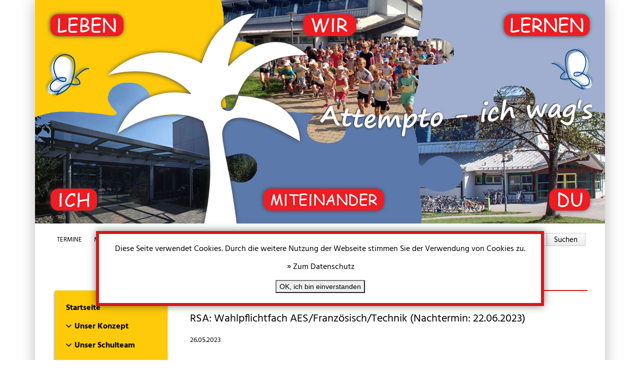

--- FILE ---
content_type: text/html; charset=utf-8
request_url: https://www.graf-eberhard-schule.de/termine-leser/537.html
body_size: 17588
content:
<!DOCTYPE html>
<html lang="de">
<head>
<meta charset="utf-8">
<title>RSA: Wahlpflichtfach AES/Französisch/Technik &#40;Nachtermin: 22.06.2023&#41; - Graf Eberhard Schule</title>
<base href="https://www.graf-eberhard-schule.de/">
<meta name="robots" content="index,follow">
<meta name="description" content="">
<meta name="keywords" content="">
<meta name="generator" content="Contao Open Source CMS">
<meta name="viewport" content="width=device-width,initial-scale=1.0">
<link rel="stylesheet" href="assets/contao/css/layout.min.css?v=151b72e9"><link rel="stylesheet" href="assets/contao/css/responsive.min.css?v=151b72e9"><link rel="stylesheet" href="assets/contao/css/reset.min.css?v=151b72e9"><link rel="stylesheet" href="assets/contao/css/form.min.css?v=151b72e9"><link rel="stylesheet" href="assets/mediabox/css/mediabox-black.min.css?v=889d9c8a"><script src="assets/mootools/js/mootools.min.js?v=889d9c8a"></script><link rel="shortcut icon" href="files/img/favicon.ico">
<link rel="icon" type="image/png" href="files/img/favicon.png" sizes="32x32">
<link rel="icon" type="image/png" href="files/img/favicon.png" sizes="96x96">
<script type="text/javascript" src="files/js/jquery341min.js"></script>
<link rel="stylesheet" href="https://stackpath.bootstrapcdn.com/bootstrap/4.1.3/css/bootstrap.min.css" integrity="sha384-MCw98/SFnGE8fJT3GXwEOngsV7Zt27NXFoaoApmYm81iuXoPkFOJwJ8ERdknLPMO" crossorigin="anonymous">
<link rel="stylesheet" href="files/css/main_20250208.css" >
<script type="text/javascript" src="files/js/js.cookie.js"></script>
<script type="text/javascript" src="files/js/popup_dsgvo.js"></script>
<!--[if lt IE 9]><script src="assets/html5shiv//html5shiv-printshiv.min.js"></script><![endif]-->
</head>
<body id="top" class="mac chrome blink ch131">
<div id="wrapper" class="container">
<div id="container">
<div id="main">
<div class="inside">
<div class="mod_article titelbild first block" id="titelbild">
<div class="ce_image first last block">
<figure class="image_container">
<img src="files/bilder/seitenstruktur/01_startseite/header_graf-eberhard-gemeinschaftsschule.jpg" width="1140" height="447" alt="" itemprop="image">
</figure>
</div>
</div>
<div id="header_shortlinks" class="shortlinks row">
<div class="col-lg-12 col-md-12 col-sm-12 col-12">
<!-- indexer::stop -->
<span class="shortlinks_left"><a href="termine.html" title="Termine">Termine</a></span>
<span class="shortlinks_left"><a href="bestellung-des-mensaessens.html" title="Bestellung des Mensaessens">Mensa</a></span>
<span class="shortlinks_left"><a href="flyer.html" title="Flyer">Flyer</a></span>
<span class="shortlinks_left"><a href="kontakt.html" title="Kontakt">Kontakt</a></span>
<span class="shortlinks_left">
<a href="https://bw.schule/" target="_blank">Moodle</a>
</span>
<!--
<span class="mobile_menu_button shortlinks_left">MENÜ</span>
-->
<div class="container_mobilenavi">
<div class="bar1"></div>
<div class="bar2"></div>
<div class="bar3"></div>
</div>
<span class="navi_suche">
<!-- indexer::stop -->
<div class="ce_form block">
<form action="suche.html" method="get" enctype="application/x-www-form-urlencoded" class="sucheingabe_form">
<div class="formbody">
<div class="widget widget-text">
<input type="text" name="keywords" id="ctrl_1" class="text" value="" placeholder="Suchbegriff">
</div>
<div class="widget widget-submit">
<button type="submit" id="ctrl_2" class="submit">Suchen</button>
</div>
</div>
</form>
</div>
<!-- indexer::continue -->
</span>
<span class="link_roter_kasten">
i
</span>
<!-- indexer::continue -->
</div>
</div>
<div id="main_box" class="container row">
<div class="col-lg-3 col-md-4 col-sm-12 col-12" id="main_navi">
<!-- indexer::stop -->
<nav class="mod_navigation container block">
<div id="schnell_links" class="container row">
<div class="col-lg-12 col-md-12 col-sm-12 col-12">
<!-- indexer::stop -->
<span class="shortlinks_left"><a href="termine.html" title="Termine">Termine</a></span>
<span class="shortlinks_left"><a href="bestellung-des-mensaessens.html" title="Bestellung des Mensaessens">Mensa</a></span>
<span class="shortlinks_left"><a href="flyer.html" title="Flyer">Flyer</a></span>
<span class="shortlinks_left"><a href="kontakt.html" title="Kontakt">Kontakt</a></span>
<span class="shortlinks_left">
<a href="https://bw.schule/" target="_blank">Moodle</a>
</span>
<!--
<span class="mobile_menu_button shortlinks_left">MENÜ</span>
-->
<div class="container_mobilenavi">
<div class="bar1"></div>
<div class="bar2"></div>
<div class="bar3"></div>
</div>
<span class="navi_suche">
<!-- indexer::stop -->
<div class="ce_form block">
<form action="suche.html" method="get" enctype="application/x-www-form-urlencoded" class="sucheingabe_form">
<div class="formbody">
<div class="widget widget-text">
<input type="text" name="keywords" id="ctrl_1" class="text" value="" placeholder="Suchbegriff">
</div>
<div class="widget widget-submit">
<button type="submit" id="ctrl_2" class="submit">Suchen</button>
</div>
</div>
</form>
</div>
<!-- indexer::continue -->
</span>
<span class="link_roter_kasten">
i
</span>
<!-- indexer::continue -->
</div>
</div>
<a href="termine-leser/537.html#skipNavigation6" class="invisible">Navigation überspringen</a>
<ul class="level_1">
<a href="startseite.html" class="link_startseite_left">
<span>Startseite</span>
</a>
<li class="">
<span class="with_sub_menu">
Unser Konzept      	  </span>
<ul class="level_2">
<li>
<a href="paedagogische-leitideen.html" title="Pädagogische Leitideen" class="first">
Pädagogische Leitideen      	</a>
</li>
<li>
<a href="resilienz.html" title="Resilienz">
Resilienz      	</a>
</li>
<li>
<a href="demokratie-leben-und-lernen.html" title="Demokratie leben und lernen">
Demokratie leben und lernen      	</a>
</li>
<li>
<a href="soziales-lernen.html" title="Soziales Lernen">
Soziales Lernen      	</a>
</li>
<li>
<a href="theater.html" title="Theater">
Theater      	</a>
</li>
<li>
<a href="bewegung-und-sport.html" title="Bewegung und Sport">
Bewegung und Sport      	</a>
</li>
<li>
<a href="feste-und-feiern.html" title="Feste und Feiern" class="last">
Feste und Feiern      	</a>
</li>
</ul>
</li>
<li class="">
<span class="with_sub_menu">
Unser Schulteam      	  </span>
<ul class="level_2">
<li>
<a href="Schulleitungsteam.html" title="Schulleitungsteam" class="first">
Schulleitungsteam      	</a>
</li>
<li>
<a href="verwaltung.html" title="Verwaltung">
Verwaltung      	</a>
</li>
<li>
<a href="hausmeister.html" title="Hausmeister">
Hausmeister      	</a>
</li>
<li>
<a href="lehrkraefte.html" title="Lehrkräfte">
Lehrkräfte      	</a>
</li>
<li>
<a href="beratungslehrerin.html" title="Beratungslehrerin">
Beratungslehrerin      	</a>
</li>
<li>
<a href="inklusion.html" title="Inklusion">
Inklusion      	</a>
</li>
<li>
<a href="schulsozialarbeit.html" title="Schulsozialarbeit">
Schulsozialarbeit      	</a>
</li>
<li>
<a href="smv.html" title="SMV">
SMV      	</a>
</li>
<li>
<a href="elternbeirat.html" title="Elternbeirat">
Elternbeirat      	</a>
</li>
<li>
<a href="gemeinschaftsschule.html" title="Gemeinschaftsschule" class="last">
Gemeinschaftsschule      	</a>
</li>
</ul>
</li>
<li class="">
<span class="with_sub_menu">
Grundschule      	  </span>
<ul class="level_2">
<li>
<a href="primarstufe-lernen.html" title="Lernen" class="first">
Lernen      	</a>
</li>
<li>
<a href="klassen-und-unterrichtszeiten.html" title="Klassen und Unterrichtszeiten">
Klassen und Unterrichtszeiten      	</a>
</li>
<li>
<a href="monatskreis.html" title="Monatskreis">
Monatskreis      	</a>
</li>
<li>
<a href="betreuungsangebote.html" title="Betreuungsangebote" class="last">
Betreuungsangebote      	</a>
</li>
</ul>
</li>
<li class="">
<span class="with_sub_menu">
Sekundarstufe      	  </span>
<ul class="level_2">
<li>
<a href="sekundarstufe-lerngruppen-und-unterrichtszeiten.html" title="Lerngruppen und Unterrichtszeiten" class="first">
Lerngruppen und Unterrichtszeiten      	</a>
</li>
<li>
<a href="bestellung-des-mensaessens.html" title="Bestellung des Mensaessens">
Bestellung des Mensaessens      	</a>
</li>
<li>
<a href="sekundarstufe-lernen.html" title="Lernen">
Lernen      	</a>
</li>
<li>
<a href="lerncoaching.html" title="Lerncoaching">
Lerncoaching      	</a>
</li>
<li>
<a href="Kompetenzwochen.html" title="Kompetenzwochen">
Kompetenzwochen      	</a>
</li>
<li>
<a href="methodentraining.html" title="Methodentraining">
Methodentraining      	</a>
</li>
<li>
<a href="schulfahrtenprogramm-der-ges.html" title="Schulfahrtenprogramm der GES">
Schulfahrtenprogramm der GES      	</a>
</li>
<li>
<a href="sprachen-wahlpflicht-und-profilfaecher.html" title="Sprachen, Wahlpflicht- und Profilfächer">
Sprachen, Wahlpflicht- und Profilfächer      	</a>
</li>
<li>
<a href="kompetenzanalyse-profil-ac.html" title="BOaktiv">
BOaktiv      	</a>
</li>
<li>
<a href="abschluesse-und-oberstufe.html" title="Abschlüsse und Oberstufe">
Abschlüsse und Oberstufe      	</a>
</li>
<li>
<a href="berufsorientierung.html" title="Berufsorientierung" class="last">
Berufsorientierung      	</a>
</li>
</ul>
</li>
<li class="">
<span class="with_sub_menu">
Außerschulische Partner      	  </span>
<ul class="level_2">
<li>
<a href="unsere-bildungspartner.html" title="Unsere Bildungspartner" class="first">
Unsere Bildungspartner      	</a>
</li>
<li>
<a href="weitere-partner.html" title="Weitere Partner" class="last">
Weitere Partner      	</a>
</li>
</ul>
</li>
<a href="aus-dem-schulalltag.html" class="link_startseite_left">
<span>Aus dem Schulalltag</span>
</a>
<a href="foerderverein.html" class="link_startseite_left">
<span>Förderverein</span>
</a>
<a href="links.html" class="link_startseite_left">
<span>Links</span>
</a>
<!-- Download
<a href="downloads.html" class="link_startseite_left">
<span>Downloads</span>
</a>
-->
</ul>
<a id="skipNavigation6" class="invisible">&nbsp;</a>
</nav>
<!-- indexer::continue -->
<div class="footer_shortlinks shortlinks row">
<div class="col-lg-12 col-md-12 col-sm-12 col-12">
<!-- indexer::stop -->
<span class="shortlinks_left"><a href="termine.html" title="Termine">Termine</a></span>
<span class="shortlinks_left"><a href="bestellung-des-mensaessens.html" title="Mensa">Mensa</a></span>
<span class="shortlinks_left"><a href="flyer.html" title="Flyer">Flyer</a></span>
<span class="shortlinks_left"><a href="kontakt.html" title="Kontakt">Kontakt</a></span>
<span class="shortlinks_left">
<a href="https://bw.schule/" target="_blank">Moodle</a>
</span>
<span class="shortlinks_right"><a href="impressum.html" title="Impressum">Impressum</a></span>
<span class="shortlinks_right"><a href="datenschutz.html" title="Datenschutz">Datenschutz</a></span>
<!-- indexer::continue -->
</div>
</div>
<div id="sidebar_links_info_kasten">
<div class="ce_text sidebar_links_info_kasten first block" id="sidebar_links_info_kasten_rot">
<p><a title="Miteinander Leben Lernen" href="miteinander-leben-lernen.html">Wir stellen uns vor</a></p>
</div>
<div class="ce_text sidebar_links_info_kasten block" id="sidebar_links_info_kasten_gruen">
<p>Ganztagesschule in der Grundschule / Aktueller Stand Januar 2025<br><a href="files/bilder/seitenstruktur/Landingpage/20250208_ganztagesschule/Praesentation_Ganztagesschule_20250127.pdf" target="_blank" rel="noopener">Präsentation</a></p>
</div>
<div class="ce_text sidebar_links_info_kasten last block" id="sidebar_links_info_kasten_hellblau">
<p><a href="https://verein.baechi-teamsport.de/Graf-Eberhard-Schule" target="_blank" rel="noopener">Bestellung Schul-T-Shirts und Schul-Hoodies</a></p>
</div>
</div>
</div>
<div class="mod_article last block col-lg-9 col-md-8 col-sm-12 col-12" id="main_content" >
<h1 class="ce_headline first">
Termine</h1>
<div class="mod_eventreader block">
<div class="event layout_full block bygone">
<h2>RSA: Wahlpflichtfach AES/Französisch/Technik &#40;Nachtermin: 22.06.2023&#41;</h2>
<p class="info">
<time datetime="2023-05-26">
26.05.2023  	</time>
</p>
<div class="ce_text block">
</div>
</div>
<!-- indexer::stop -->
<p class="back"><a href="javascript:history.go(-1)" title="Zurück">Zurück</a></p>
<!-- indexer::continue -->
</div>
</div>
</div>
<div id="footer_box" class="container row">
<div class="ce_text col-lg-4 col-md-6 col-sm-12 col-12 first block">
<h2>Kontakt</h2>
<p><strong>Graf-Eberhard-Schule (GMS)</strong><br>Kirchfeldstr. 15<br>72138 Kirchentellinsfurt</p>
<table width="100%">
<tbody>
<tr>
<td>Grundschule</td>
<td>Tel.: 07121 900 310</td>
</tr>
<tr>
<td>Sekundarstufe</td>
<td>Tel.: 07121 900 320</td>
</tr>
<tr>
<td>&nbsp;</td>
<td>Fax:&nbsp;07121 900 323</td>
</tr>
</tbody>
</table>
<p><a class="no_before" title="&#112;&#x6F;&#115;&#x74;&#115;&#x74;&#101;&#x6C;&#108;&#x65;&#64;&#x30;&#52;&#x31;&#49;&#x39;&#56;&#x35;&#52;&#x2E;&#115;&#x63;&#104;&#x75;&#108;&#x65;&#46;&#x62;&#119;&#x6C;&#46;&#x64;&#101;" href="&#109;&#97;&#105;&#108;&#116;&#111;&#58;&#112;&#x6F;&#115;&#x74;&#115;&#x74;&#101;&#x6C;&#108;&#x65;&#64;&#x30;&#52;&#x31;&#49;&#x39;&#56;&#x35;&#52;&#x2E;&#115;&#x63;&#104;&#x75;&#108;&#x65;&#46;&#x62;&#119;&#x6C;&#46;&#x64;&#101;" target="_blank" rel="noopener">&#112;&#x6F;&#115;&#x74;&#115;&#x74;&#101;&#x6C;&#108;&#x65;&#64;&#x30;&#52;&#x31;&#49;&#x39;&#56;&#x35;&#52;&#x2E;&#115;&#x63;&#104;&#x75;&#108;&#x65;&#46;&#x62;&#119;&#x6C;&#46;&#x64;&#101;</a></p>
<figure class="image_container float_below">
<img src="assets/images/f/JB_Schule_Logo_GES-8a39072e.jpg" width="280" height="68" alt="" itemprop="image">
</figure>
</div>
<div class="ce_text col-lg-4 col-md-6 col-sm-12 col-12 block">
<h2>Öffnungszeiten Sekretariat</h2>
<table width="100%">
<tbody>
<tr>
<td>Montag:</td>
<td>8:00 - 16:00 Uhr</td>
</tr>
<tr>
<td>Dienstag:</td>
<td>8:00 - 16:00 Uhr</td>
</tr>
<tr>
<td>Mittwoch:</td>
<td>8:00 - 13:00 Uhr</td>
</tr>
<tr>
<td>Donnerstag:</td>
<td>8:00 - 16:00 Uhr</td>
</tr>
<tr>
<td>Freitag:</td>
<td>8:00 - 13:00 Uhr</td>
</tr>
</tbody>
</table>
<figure class="image_container float_below" style="margin-top:40px;margin-right:40px;margin-bottom:1px;">
<a href="biss-transfer-bw.html">
<img src="assets/images/2/Biss_Logo_mit_Rahmen-e09d80bd.png" width="320" height="135" alt="" itemprop="image">
</a>
</figure>
</div>
<div class="ce_image col-lg-4 col-md-12 col-sm-12 col-12 last block">
<figure class="image_container">
<img src="files/img/logo_invertiert.png" width="295" height="95" alt="C:\Users\dstahl\Desktop\Neuer Ordner\Logo_png.png" itemprop="image">
</figure>
<figure class="image_container" style="text-align: center; margin-top: 40px; margin-bottom: 0;">
<img src="files/img/Klaro_2023_Logo.png" width="" height="" alt="" itemprop="image" style="">
</figure>
</div>
</div>
<div class="footer_shortlinks shortlinks row">
<div class="col-lg-12 col-md-12 col-sm-12 col-12">
<!-- indexer::stop -->
<span class="shortlinks_left"><a href="termine.html" title="Termine">Termine</a></span>
<span class="shortlinks_left"><a href="bestellung-des-mensaessens.html" title="Mensa">Mensa</a></span>
<span class="shortlinks_left"><a href="flyer.html" title="Flyer">Flyer</a></span>
<span class="shortlinks_left"><a href="kontakt.html" title="Kontakt">Kontakt</a></span>
<span class="shortlinks_left">
<a href="https://bw.schule/" target="_blank">Moodle</a>
</span>
<span class="shortlinks_right"><a href="impressum.html" title="Impressum">Impressum</a></span>
<span class="shortlinks_right"><a href="datenschutz.html" title="Datenschutz">Datenschutz</a></span>
<!-- indexer::continue -->
</div>
</div>
</div>
</div>
</div>
<!-- Cookie DSGVO -->
<div id="cookie-popup">
<p class="hinweis">
Diese Seite verwendet Cookies. Durch die weitere Nutzung der Webseite stimmen Sie der Verwendung von Cookies zu.
</p>
<p class="more-info">
<a href="/datenschutz">Zum Datenschutz</a>
</p>
<button class="kein_before_content" onclick="cookieOk()">
OK, ich bin einverstanden
</button>
</div>
</div>
<script>window.addEvent('domready',function(){new Fx.Accordion($$('.toggler'),$$('.accordion'),{opacity:!1,alwaysHide:!0,onActive:function(tog,el){tog.addClass('active');tog.setProperty('aria-expanded','true');el.setProperty('aria-hidden','false');return!1},onBackground:function(tog,el){tog.removeClass('active');tog.setProperty('aria-expanded','false');el.setProperty('aria-hidden','true');return!1}});$$('.toggler').each(function(el){el.setProperty('role','tab');el.setProperty('tabindex',0);el.addEvents({'keypress':function(event){if(event.code==13||event.code==32){this.fireEvent('click')}},'focus':function(){this.addClass('hover')},'blur':function(){this.removeClass('hover')},'mouseenter':function(){this.addClass('hover')},'mouseleave':function(){this.removeClass('hover')}})});$$('.ce_accordion').each(function(el){el.setProperty('role','tablist')});$$('.accordion').each(function(el){el.setProperty('role','tabpanel')})})</script>
<script src="assets/mediabox/js/mediabox.min.js?v=1.5.5"></script>
<script>window.addEvent('domready',function(){var $=document.id;$$('a[data-lightbox]').mediabox({clickBlock:!1},function(el){return[el.href,el.title,el.getAttribute('data-lightbox')]},function(el){var data=this.getAttribute('data-lightbox').split(' ');return(this==el)||(data[0]&&el.getAttribute('data-lightbox').match(data[0]))});$('mbMedia').addEvent('swipe',function(e){(e.direction=='left')?$('mbNextLink').fireEvent('click'):$('mbPrevLink').fireEvent('click')})})</script>
<script type="application/ld+json">{"@context":{"contao":"https:\/\/schema.contao.org\/"},"@type":"contao:Page","contao:pageId":60,"contao:noSearch":false,"contao:protected":false,"contao:groups":[],"contao:fePreview":false}</script>
<script src="files/js/navi.js" ></script>
</body>
</html>

--- FILE ---
content_type: text/css
request_url: https://www.graf-eberhard-schule.de/files/css/main_20250208.css
body_size: 22161
content:
@font-face {
  font-family: 'Hind-Regular';
  src: url('../fonts/Hind-Regular.ttf')
  format("opentype");
}

@font-face {
  font-family: 'Hind-Bold';
  src: url('../fonts/Hind-Bold.ttf')
  format("opentype");
}

/*Hind:400,500,600*/

p,
a,
span,
strong,
td,
h1,
h2,
h3,
h4,
h5{
    font-family: 'Hind-Regular', sans-serif;
    color: #000;
    font-size: 16px;
}


h1,
h2,
h3{
    color: #333;
}


h1{
    font-size: 28px;
    border-bottom: 2px solid #d7181d;
    padding-bottom: 6px;
    margin-top: 26px;
    margin-bottom: 40px;
}


h1.first{
    margin-top: 0px;
}

h2,
h2 a{
    font-size: 22px;
    line-height: 32px;
    font-weight: normal;
    padding-bottom: 6px;
    color: #000;
}

h3,
h3 a{
    font-size: 18px;
    line-height: 28px;
    font-family: 'Hind-Bold', sans-serif;
    font-weight: bold;
    color: #000;
}

h4{
    padding-top: 10px;
    font-family: 'Hind-Bold', sans-serif;
    font-weight: bold;
}

.text_gelb,
.text_gelb strong{
	color: #ffca0a;
}
.text_rot,
.text_rot strong{
	color: #ee1d23;
}
.text_blau, 
.text_blau strong{
	color: #0089cf;
}

.ce_text p a,
.ce_text li a,
.more a,
.more a span,
.back a,
.pagination li a{
    color: #0050a7;
}

.ce_text p a::before,
.ce_text li a::before,
.more a::before,
.more-info a::before,
.back a::before,
.weitere_termine a::before{
    content: "» ";
    font-size: 17px;
    margin: 10px 0px 0px 2px;
}

.ce_text p a.no_before::before,
.ce_text li a.no_before::before,
.ce_text em a::before{
    content: none;
}

.ce_text em a{
    font-style: normal;
}
   
.ce_text a:hover{
    color: #000;
}

.ce_text ul{
    margin-top: -13px;
}

.ce_text.img_border_gray img{
    border: 1px solid #777;
}

/*
.ce_text.table_overflow table{
    overflow-x: scroll;
    display: block;
    width: 100%;
}
*/

figcaption.caption {
    font-size: 14px;
    padding-top: 7px;
    line-height: 21px;
}
.caption_200px figcaption.caption{
    width: 200px;
}

video{
    width: 100%;
    padding-bottom: 25px;
}


/* Forms */
label{
    font-size: 15px;
    padding: 2px 10px;
    text-transform: none;
    color: #444444;
}

input.text{
    display: inline-block;
    height: 26px;
    font-size: 14px;
    -moz-border-radius: 0px;
    -webkit-border-radius: 0px;
    border-radius: 0px;
    border-right: 0px;
}

button.submit{
    display: inline-block;
    font-size: 15px;
    -moz-border-radius: 0px;
    -webkit-border-radius: 0px;
    border-radius: 0px;
}

.mod_search .formbody > div,
.sucheingabe_form .formbody > div{
    float: left;    
}

.sucheingabe_form button.submit{
    border-radius: 0px;
    font-size: 15px;
    padding: 5px 15px 3px 14px;
}

/* Allgemeine Elemente*/

#main_box .mod_article {
    padding-bottom: 30px;
}

.ce_image > figure,
.ce_text > figure{
    margin-top: 10px;
    margin-bottom: 32px;
}

#titelbild figure{
    margin-top: 0px;
    margin-bottom: 6px;
}

.ce_text ul{
    list-style-type: disc;
}

.ce_text ul li{
    margin-left: 28px;
}

.ce_text_tabelle_blank table td{
    background: none !important;
    padding: 0px !important;
}


/* cols_2 */

.ce_gallery .cols_2 > li{
    width: 50%;
    float: left;
}

.ce_gallery .cols_2 > li .image_container{
    padding-left: 0px;
    padding-right: 10px;
}

.ce_gallery .cols_2 > li.col_last .image_container{
    padding-left: 10px;
    padding-right: 0px;
}


/* cols_3 */

.ce_gallery .cols_3 > li{
    width: 33.33%;
    float: left;
}

.ce_gallery .cols_3 > li .image_container{
    padding-left: 5px;
    padding-right: 5px;
}

.ce_gallery .cols_3 > li.col_first .image_container{
    padding-left: 0px;
    padding-right: 10px;
}

.ce_gallery .cols_3 > li.col_last .image_container{
    padding-left: 10px;
    padding-right: 0px;
}


@media (max-width: 767px){
    .ce_gallery .cols_3 > li{
        width: 100%;
    }
    
    .ce_gallery .cols_3 > li .image_container,
    .ce_gallery .cols_3 > li.col_first .image_container,
    .ce_gallery .cols_3 > li.col_last .image_container{
        padding-left: 0px;
        padding-right: 0px;
    }
}


#wrapper{
    box-shadow: 0px 0px 30px #bbb;
    padding: 0px;
}

@media (max-width: 767px){
    #wrapper {
        margin-right: auto;
        margin-left: auto;
        width: auto;
    }
}


/* Shortlinks - Header/Footer */

#header_shortlinks{
    background: #fff;
    padding-bottom: 16px;
}

.shortlinks{
    margin: 0px;
    padding: 0px 17px;
}

#footer_shortlinks{
    background: #5b79ab;
}

#footer_shortlinks .shortlinks > div span a{
    color: #fff;
}

.shortlinks > div span{
    padding: 14px 12px;
}

.shortlinks > div span a{
    font-size: 13px;
    font-weight: 500;
}

.shortlinks > div span{
    text-transform: uppercase;
    text-align: center;
}

.shortlinks .shortlinks_left{
    float: left; 
}

.shortlinks .shortlinks_right{
    float: right; 
}

.shortlinks_left.mobile_menu_button,
#schnell_links{
    display: none;
}


#main_navi .shortlinks{
    display: none;
}


@media (max-width: 767px){

    #schnell_links{
        display: block;
    }

    #header_shortlinks{
        position: fixed;
        top: 0px;
    }

    .titelbild{
        clear: both;
    }

    #header_shortlinks .shortlinks_left span{
        background: #fff;
    }
    
    #schnell_links .shortlinks_left.mobile_menu_button{
        display: block;
        float: right;
    }

    #schnell_links {
        position: fixed;
        top: 0px;
        background: #fff;
        margin: 0;
        height: 52px;
        padding: 0px;
        z-index: 10;
        box-shadow: 0px 0px 7px #bbb;
    }

    #schnell_links span{
        width: 15%;
        display: inline-block;
        padding: 6px 0px;
        margin-top: 8px;
        text-align: center;
    }

    #main_navi .navi_suche{
        float: left;
        width: auto;
        position: absolute;
        display: none;
    }
    
    #main_navi.active .footer_shortlinks{
        display: block;
        position: fixed;
        z-index: 11;
        left: 0px;
        bottom: 0px;
    }
    
    #main_navi.active .footer_shortlinks .shortlinks_left{
        display: block;
    }
    
    #main_navi.active .navi_suche{
        display: block;
    }
    
    #main_navi .shortlinks_left {
        display: none;
    }

    #schnell_links span a{
        text-transform: uppercase;
        font-size: 12px;
        text-align: center;
        vertical-align: middle;
    }

    #header_shortlinks,
    #schnell_links .shortlinks_right{
        display: none;
    }

}


/* Suche */

#header_shortlinks .navi_suche{
    display: inline-block;
    float: right;
    padding: 13px 7px 0px 0px;
}

.navi_suche .widget label,
.navi_suche .widget input{
    float: left;
}

.navi_suche .widget input.text{
    width: 147px;
}

.mod_search form{
    display: inline-block;
}

.mod_search > div{
    clear: both;
    margin-top: 30px;
}

.mod_search > div .context{
    margin-bottom: 5px;
}

.mod_search > div .url{
    font-size: 14px;
    color: #444;
}

.mod_search > div .filesize{
    display: none;
}

.mod_search form button.submit,
.mod_search form input.text{
    float: left;
}

.mod_search form input.text{
    width: 240px;
}

.mod_search form label.invisible{
    display: none;
}

.highlight{
    color: #d7181d;
}



@media (max-width: 991px){
    .navi_suche .widget label{
        display: none;
    }
}


.mod_newslist .empty{
    display: none;
}

.mod_newslist h2 span{
    font-size: 22px;
    line-height: 32px;
}
.mod_newslist h2 a{
    text-decoration: none;
}


.mod_newsreader .ce_gallery{
	margin-bottom: 20px;
}


#mbCenter{
    width: auto !important;
    height: auto !important;
}

/* Main-Box */

#main_box{
    margin: 0px;
    padding: 20px;
    line-height: 26px;
}



/* Sidebar Right - Infos (Termine-Liste) */

#main_infos{
    padding: 5px 20px 20px 30px;
}

#main_infos h2 {
    text-align: center;
    padding-bottom: 0px;
    margin-bottom: 2px;
}

#main_infos .blue_box  a{
  color: #000;
}

#main_infos .blue_box {
    background: #5b79ab;
    padding: 20px 25px;
    box-shadow: 1px 2px 4px #313131bf;
}

#main_infos .blue_box p,
#main_infos .blue_box span,
#main_infos .blue_box td{
    font-size: 15px;
    line-height: 24px;
}


/* Sidebar Left - Navigation */

#main_navi{
    padding: 40px 30px 20px 20px;
}


@media (max-width: 767px){
    #main_navi{
        padding: 0px 30px 20px 20px;
    }    
}

#main_navi nav{
    background: #ffca0a;
    padding: 14px 10px 0px 22px;
}

#main_navi nav{
    box-shadow: -1px 2px 4px #6b6b6bbf;
}

nav.mod_navigation.container.block {
    z-index: 10;
}

#main_navi ul.level_2.active{
    display: block;
}

#main_navi li{
    padding: 6px 0px;
}

#main_navi li a,
#main_navi li span{
    color: #000;
    font-size: 14px;
    cursor: pointer;
    width: 100%;
    line-height: 10px;
}

#main_navi li.active span,
.link_startseite_left span{
    font-family: 'Hind-Bold', sans-serif;
    font-weight: bold;
    color: #000;
}

.link_startseite_left span{
    padding-top: 8px;
    padding-bottom: 4px;
    display: inline-block;
    width: 100%;
}

#main_navi .level_1 > li > span,
#main_navi .level_1 > li > a{
    font-size: 16px;
}

#main_navi .level_1 > li > span{
    font-family: 'Hind-Bold', sans-serif;
    font-weight: bold;    
}

#main_navi .level_2{
    padding-left: 18px;
    padding-top: 6px;
    display: none;
}

#main_navi  .level_1 li.active .level_2 {
    display: block;
}

#main_navi li.trail .level_2{
    display: block;
}

.shortlinks_left.mobile_menu_button{
    cursor: pointer;
}

.aus_dem_schulalltag_link .link_headline{
    margin-bottom: 14px;
}

.mod_navigation span.with_sub_menu:before{
    content: url('/files/img/menu_arrow_down.png');
    display: inline-block;
    margin-right: 2px;
    position: relative;
    top: -1px;
}

.mod_navigation .active span.with_sub_menu:before{
	content: url('/files/img/menu_arrow_up.png');
}


@media (min-width: 768px){
    
    #main_navi .level_1{
        display: block !important;
    }

}

@media (max-width: 767px){

    nav.mod_navigation{
        height: 100%;
        overflow: scroll;
        padding-bottom: 74px;
    }

    nav.mod_navigation.container.block {
        position: fixed;
        top: 52px;
        margin-left: -40px;
    }

	.mod_navigation span.with_sub_menu:before{
		top: -2px;
	}

    #main_navi .level_1{
        display: none;
    }

    #main_navi .level_1 > li > span,
    .link_startseite_left span{
        font-size: 20px;
    }

    #main_navi li,
    .link_startseite_left span{
        text-align: center;
    }

    #main_navi .level_2 {
        padding-left: 0px;
    }
    
    #main_navi nav.mod_navigation{
        padding: 0px;
        height: 0px;
    }

    #main_navi.active nav.mod_navigation{
        background: #000000e0;
        padding: 0px 0px 60px 0px;
        height: 100%;
    }

    #main_navi nav.mod_navigation ul.level_1{
        background: #ffd533;
        padding: 20px 25px 20px 25px;
    }

    #titelbild{
        margin-top: 52px;
    }

    #main_infos{
        display: none;
    }

}


/* sidebar_links_info_kasten_rot */
.link_roter_kasten{
    display: none !important;        
}

@media (max-width: 767px){
    #sidebar_links_info_kasten{
        display: none;
        position: fixed;
        z-index: 1000;
        top: 58px;
        left: 14%;
        width: 72%;
    }
    
    #sidebar_links_info_kasten > div{
    	box-shadow: 0px 0px 25px rgb(0 0 0 / 50%) !important;
    }
    
    #sidebar_links_info_kasten.active{
        display: block;
    }
    
    #schnell_links .link_roter_kasten{
        display: inline-block !important;
        width: auto;
        padding: 6px 12px 0px 12px;
        color: #d7181d;
        font-family: monospace;
        font-size: 23px;
        border: 2px solid #d7181d;
        border-radius: 3px;
        margin: 8px 0px 0px 6px;
        font-family: 'Hind-Bold', sans-serif;
        font-weight: bold;
        cursor: pointer;
        line-height: 23px;
    }
    
    #main_navi.active #schnell_links .link_roter_kasten{
        display: none !important;
    }
    
    /* Navi Menü icon */
    .container_mobilenavi{
        float: right;
    }
    
    .container_mobilenavi {
        display: inline-block;
        cursor: pointer;
        padding: 7px 12px;
    }

    .container_mobilenavi .bar1, 
    .container_mobilenavi .bar2, 
    .container_mobilenavi .bar3 {
        width: 39px;
        height: 4px;
        background-color: #5b79ab;
        margin: 6px 0;
        transition: 0.4s;
    }

    .container_mobilenavi.active .bar1 {
      -webkit-transform: rotate(-45deg) translate(-8px, 6px);
      transform: rotate(-45deg) translate(-8px, 6px);
    }

    .container_mobilenavi.active .bar2 {opacity: 0;}

    .container_mobilenavi.active .bar3 {
      -webkit-transform: rotate(45deg) translate(-8px, -7px);
      transform: rotate(45deg) translate(-8px, -7px);
    }

}


#sidebar_links_info_kasten > div{
	padding: 20px 25px 0px 25px;
	margin-top: 26px;
	box-shadow: -1px 2px 4px #6b6b6bbf;
}

#sidebar_links_info_kasten_rot{
	background: #ee1d23;
}

#sidebar_links_info_kasten_gruen {
    background: #259b40;
}

#sidebar_links_info_kasten_hellblau{
	background: #a0afd0;
}

#sidebar_links_info_kasten p,
#sidebar_links_info_kasten strong{
    line-height: 24px;	
}

.sidebar_links_info_kasten a{
	color: #1b1b1b !important;
}

/* Termine */

#grafischer_kalender{
    overflow: auto;
}


#main_content table.calendar{
    width: 100%;
}

#main_content table.calendar td{
    border: 1px solid #fff;
    background: #5b79ab;
    padding: 5px 7px;
    width: 14%;
}    

#main_content table.calendar thead th{
    text-align: center;
}

#main_content table.calendar thead th span{
    display: none;
}

#main_content table.calendar thead tr:last-child{
    border: 1px solid #fff;
    padding: 2px;
}

#grafischer_kalender td .event a {
    font-size: 12px;
}

#grafischer_kalender td .event {
    line-height: 18px;
    padding-bottom: 10px;
}

.mod_eventlist td:first-child {
    width: 22%;
}

@media only screen and (max-width: 991px) {

    .mod_eventlist td:first-child {
        width: auto;
    }

    #main_content .mod_calendar.block {
        overflow: auto !important;
    }

	.table_overflow table{
	    overflow: auto !important;
	    display: block;
	    width: 100%;
	}
}

.table_overflow_allways{
	overflow: auto !important;
	display: block;
	width: 100%;
	margin-bottom: 12px;
}

.table_overflow_allways table{
	margin-bottom: 0px;
}

.events_this_day {
    min-height: 40px;
    min-width: 80px;
}

#main_content table.calendar thead .label span,
#main_content table.calendar thead .label{
    font-weight: 500;
    text-align: center;
    font-size: 16px;
    padding: 10px 0px;
}

#main_content table.calendar td .header{
    color: #fff;
    font-size: 14px;
    font-family: 'Hind-Bold', sans-serif;
    font-weight: bold;
    padding: 0px 0px 12px 0px;
}

#main_content table.calendar td.weekend{
    background: #64ab5b;
}

#main_content table.calendar td.active{
    background: #a8b3c3;
} 

#main_content table.calendar .event{
    font-size: 12px;
    /*padding: 2px 4px 2px 4px;*/
}

/*  */
/* Allgemeine Table */
#main_content table td{
    background: #eee;
    border: 3px solid #fff;
    border-left: 0px;
    border-top: 0px;
    padding: 4px 4px 0px 10px;
    overflow: auto;
}

#main_content .table_bg_white table td{
    background: #fff;
}

#main_content table th{
    padding: 2px 4px 4px 4px;
}

#main_content table th.col_first{
    text-align: center;
}


.lehrkraefte_mails tr td:nth-child(2){
    text-align: right;
}

/* --------- */
/* Aktuelles */

.info,
time{
    font-size: 14px;
}

.info{
    margin-bottom: 8px;
}

.more{
    margin-bottom: 45px;
}

.no_link .more{
    opacity: 0;
    margin-bottom: 0px;
}

.back{
    margin-top: 20px;
}

.pagination{
    padding: 20px 0px 0px 0px;
}

.pagination > p{
    display: none;
}

.pagination span{
    color: #8c8c8c;
}

.pagination ul li{
    display: inline-block;
    padding: 0px 6px 0px 0px;
}


/* ----- */
/* Popup */
#cboxContent #cboxTitle,
#cboxContent #cboxCurrent{
	display: none !important;
}


/* ------ */
/* Footer */

div#footer_box {
    margin: 0px;
    /*
    background: #383838;
    */
    background: #31415d;
    padding: 45px 30px;
}

.footer_shortlinks{
    background: #5b79ab;
}

.footer_shortlinks > div span a{
    color: #fff;
}

.footer_shortlinks .navi_suche{
    display: none;
}


div#footer_box p,
div#footer_box strong,
div#footer_box td,
div#footer_box a,
div#footer_box h2{    
    color: #fff;
}

div#footer_box h2{
    font-weight: normal;
    font-size: 25px;
    margin-bottom: 24px;
    padding-bottom: 6px;
    border-bottom: 1px solid #d7181d;
    display: inline-block;
}


@media only screen and (max-width: 991px) {

    #footer_box > .ce_text{
        margin-bottom: 40px;
    }

}

@media only screen and (max-width: 767px) {

    .footer_shortlinks{
        padding: 0px;
    }

    .footer_shortlinks .shortlinks_left {
        width: 20%;
    }

    .footer_shortlinks .shortlinks_right {
        width: 50%;
    }

}



/* ----- */
/* DSGVO */
#cookie-popup {
    text-align: center;
    background: #fff;
    position: fixed;
    display: inline-block;
    z-index: 9999;
    font-size: 14px;
    line-height: 20px;
    padding: 20px;
    -webkit-box-shadow: 0px 0px 15px 0px rgba(0,0,0,0.5);
    -moz-box-shadow: 0px 0px 15px 0px rgba(0,0,0,0.5);
    box-shadow: 0px 0px 15px 0px rgba(0,0,0,0.5);
    left: 15%;
    width: 70%;
    bottom: 15%;
    border: 6px solid #d7181d;
}

#cookie-popup p{
    font-size: 16px;
}



/* ------------- */
/* Offener Abend */

.offener_abend_palme{
    background: url(/files/bilder/seitenstruktur/10_einzelne_seiten/offener_abend_2021/01_Ohne_Schmetterlingen.jpg);
    background-size: 100%;
    background-position: top center;
    background-repeat: no-repeat;
    height: 650px;
    padding: 316px 0 0 0;
}


@media only screen and (max-width: 767px) {
    .offener_abend_palme{
        padding: 286px 0 0 0;
        height: 665px;
    }
}

@media only screen and (max-width: 460px) {
    .offener_abend_palme{
        padding: 235px 0 0 0;
        height: 475px;
    }
}

@media only screen and (max-width: 390px) {
    .offener_abend_palme{
        padding: 192px 0 0 0;
        height: 380px;
    }
}



.offener_abend_links > div{
	float: left;
    width: 33%;    
    background: #fff;
    padding: 2px 0 0 0;
}

.offener_abend_palme .offener_abend_links_1{
    margin-top: 0px;
}

.offener_abend_palme .offener_abend_links_2{
    margin-top: 25px;
}

.offener_abend_palme .offener_abend_links_3{
    margin-top: 16px;
}


.offener_abend_links > div:hover{
    padding: 0 0 2px 0;
}


/* Unterseiten */
.miteinander_flyer{
    background: url(/files/bilder/seitenstruktur/10_einzelne_seiten/offener_abend_2021/miteinander_seite.jpg);
}
.leben_flyer{
    background: url(/files/bilder/seitenstruktur/10_einzelne_seiten/offener_abend_2021/leben_seite.jpg);
}
.lernen_flyer{
    background: url(/files/bilder/seitenstruktur/10_einzelne_seiten/offener_abend_2021/lernen_seite.jpg);
}
.schulkonzept_flyer{
    background: url(/files/bilder/seitenstruktur/10_einzelne_seiten/offener_abend_2021/schulkonzept_seite.jpg);
    display: inline-block;
    width: 100%;
    margin-top: 30px;
    background-size: 100%;
    background-position: center 0px;
    background-repeat: no-repeat;
    min-height: 1100px;
}

.miteinander_flyer,
.leben_flyer,
.lernen_flyer{
    background-size: 94%;
    background-position: center 248px;
    background-repeat: no-repeat;
}

.offener_abend_seitenlinks{
    margin: 336px 0px 110px 50%;
    background: #fff;
    padding: 5px 0px 0px 20px;
}

.offener_abend_seitenlinks ul{
    margin-bottom: 0px;	
}

.offener_abend_seitenlinks li {
    padding-bottom: 2px;
}

.offener_abend_seitenlinks li:before {
    content: '-';
    margin-left: -11px;
    position: absolute;
}

.offener_abend_seitenlinks a{
    font-size: 18px;
}


@media only screen and (max-width: 767px) {
    .offener_abend_seitenlinks{
        margin-left: 35%;
    }
}

@media only screen and (max-width: 390px) {
    .offener_abend_seitenlinks{
        margin-left: 0px;
    }
}

/* Videos */
.youtube_video_iframe iframe{
    width: 100%;
    height: 350px;
    margin-bottom: 30px;
}

.miteinander_flyer .youtube_video_iframe iframe,
.leben_flyer .youtube_video_iframe iframe,
.lernen_flyer .youtube_video_iframe iframe{
    width: 400px;
    height: 280px;
    margin-bottom: 30px;
}

@media only screen and (max-width: 767px) {
    .youtube_video_iframe iframe{
        width: 100% !important;
        height: 50vw !important;
    }
}

/* @media only screen and (max-width: 767px) {
    .miteinander_flyer .youtube_video_iframe iframe,
    .leben_flyer .youtube_video_iframe iframe,
    .lernen_flyer .youtube_video_iframe iframe{
        width: 100%;
        height: 50vw;
    }    
} */




--- FILE ---
content_type: application/javascript
request_url: https://www.graf-eberhard-schule.de/files/js/popup_dsgvo.js
body_size: 153
content:
/* Cookie DSGVO */
function cookieOk() {

    $.cookie("setCookieHinweis_ges", "set", { expires : 100 });
    
    $("#cookie-popup").hide();

}


--- FILE ---
content_type: application/javascript
request_url: https://www.graf-eberhard-schule.de/files/js/navi.js
body_size: 2253
content:
(function ($) {
    // jQuery code using $
    $( document ).ready(function() {
        
        $( ".level_1 > li > span" ).click(function() {
            var obj_this = $(this).parent();

            if( obj_this.hasClass("active") ){
                
                obj_this.find(".level_2").slideUp( "slow", function() {
                    obj_this.removeClass("active");
                });
            }else{
                
                $( ".level_2" ).slideUp( "slow", function() {
                    $(".level_1 > li").removeClass("active");
                });
                obj_this.find(".level_2").slideDown( "slow", function() {
                    obj_this.addClass("active");
                });
            }
        });

        $(".container_mobilenavi").click(function() {
              
            if( $(".container_mobilenavi").hasClass("active") ){
                
                $("#main_navi .level_1").slideUp( "slow", function() {
                    $(".container_mobilenavi").removeClass("active");
                    $("#main_navi").removeClass("active");
                });
                
            }else{
                $("#main_navi").addClass("active");
                $("#main_navi .level_1").slideDown( "slow", function() {
                    $(".container_mobilenavi").addClass("active");
                });   
                
            }
        });

        $(".link_roter_kasten").click(function() {
              
            if( $("#sidebar_links_info_kasten").hasClass("active") ){
                $("#sidebar_links_info_kasten").removeClass("active");
            }else{
                $("#sidebar_links_info_kasten").addClass("active");                
            }
        });
        
    });

    // Back-Link anzeigen (javascript:history.go(-1))
    if (window.location.search != ''){
        var url = window.location.search;
        var para = "haa";
        para = url.replace('?', '');

        if(String(para) == "back"){
            $(".back").css("display","block");
            log("jaa");
        }
        log("para" + para);
    }


    function log(x){
        console.log(x);
    }

})(jQuery);